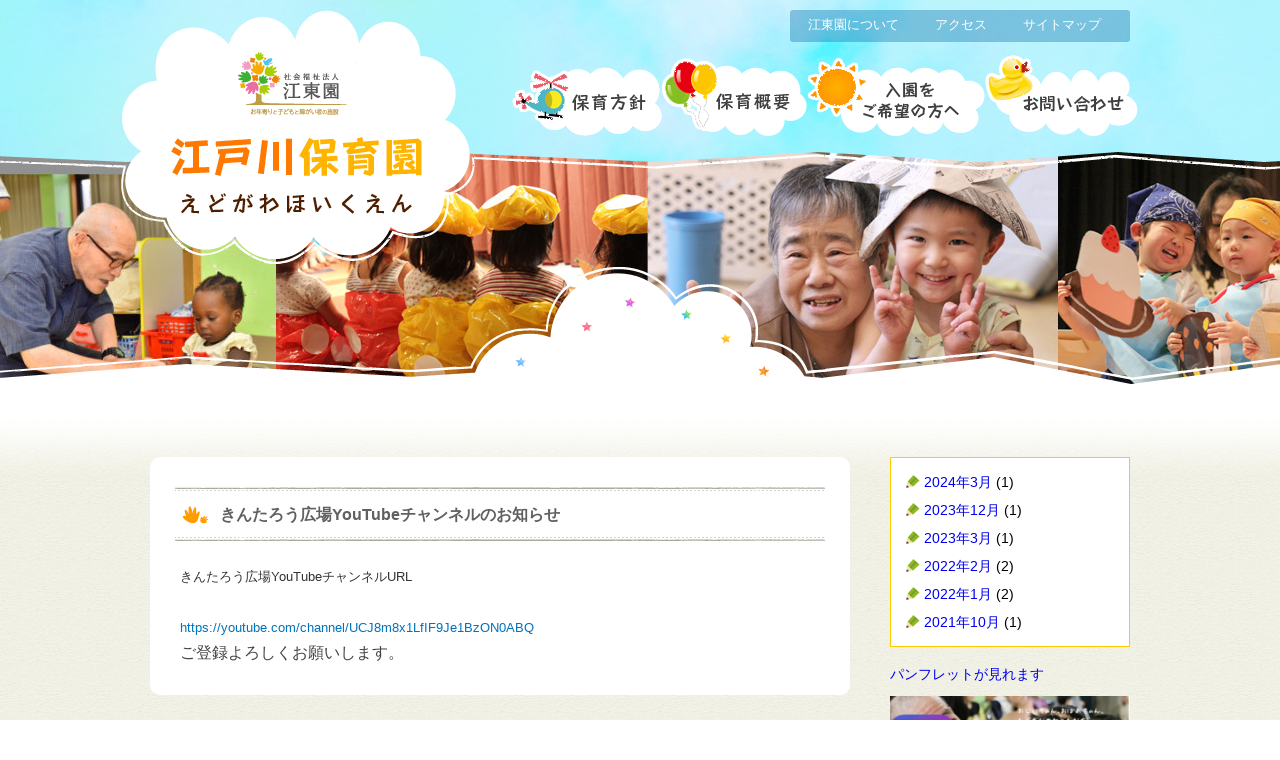

--- FILE ---
content_type: text/html; charset=UTF-8
request_url: https://edogawa-hoikuen.com/%E3%81%8D%E3%82%93%E3%81%9F%E3%82%8D%E3%81%86%E5%BA%83%E5%A0%B4youtube%E3%83%81%E3%83%A3%E3%83%B3%E3%83%8D%E3%83%AB%E3%81%AE%E3%81%8A%E7%9F%A5%E3%82%89%E3%81%9B
body_size: 2533
content:
    <!DOCTYPE HTML>
<html lang="ja">
<head>
	<meta http-equiv="Content-Type" content="text/html;charset=UTF-8" />
	<meta name="viewport" content="width=device-width,user-scalable=0">
	<meta name="description" content="#" />
	<meta name="keywords" content="江戸川区,保育園,幼稚園,一時保育,認可" />
	<meta http-equiv="X-UA-Compatible" content="IE=10">
	<title>きんたろう広場YouTubeチャンネルのお知らせ |江戸川保育園</title>
	<link rel="stylesheet" href="https://edogawa-hoikuen.com/wp-content/themes/original_theme/style.css" type="text/css" />
	<meta property="og:type" content="website">

	<!--[if lt IE 9]>
	<script src="http://css3-mediaqueries-js.googlecode.com/svn/trunk/css3-mediaqueries.js"></script>
	<script src="http://html5shiv.googlecode.com/svn/trunk/html5.js"></script>
	<![endif]-->
</head>

<body>

<!-- header -->
<header>

	<div id="header_con">
		<h1>
			<a href="https://edogawa-hoikuen.com/"><img src="https://edogawa-hoikuen.com/wp-content/themes/original_theme/common/images/logo_01_sp.png" alt="社会福祉法人江東園" class="switch"></a>
		</h1>
		<div class="menubtn"><img src="https://edogawa-hoikuen.com/wp-content/themes/original_theme/common/images/btn_01.png" alt="メニュー"></div>
		<nav>
			<ul class="submenu">
				<li><a href="http://www.kotoen.or.jp/about" target="_blank" class="about_k">江東園について</a></li>
				<li><a href="https://edogawa-hoikuen.com/access" class="access_nav">アクセス</a></li>
				<li><a href="https://edogawa-hoikuen.com/sitemap" class="sitemap_nav">サイトマップ</a></li>
			</ul>
			<ul class="mainmenu">
				<li><a href="https://edogawa-hoikuen.com/" class="home">HOME</a></li>
				<li><a href="https://edogawa-hoikuen.com/policy" class="policy">保育方針</a></li>
				<li><a href="https://edogawa-hoikuen.com/gaiyou" class="gaiyou">保育概要</a></li>
				<li><a href="https://edogawa-hoikuen.com/nyuen_annai" class="enter">入園をご希望の方へ</a></li>
				<li><a href="https://edogawa-hoikuen.com/contact" class="inquiry">お問い合わせ</a></li>
			</ul>
		</nav>
	</div>

	<div class="bg_ie8"><img src="https://edogawa-hoikuen.com/wp-content/themes/original_theme/common/images/bg_01.png" alt=""></div>

</header>
<!-- //header -->

<div id="loopSlide">
	<ul id="scroller">
		<li><img src="https://edogawa-hoikuen.com/wp-content/themes/original_theme/common/images/page_photo_01.jpg" /></li>
		<li><img src="https://edogawa-hoikuen.com/wp-content/themes/original_theme/common/images/page_photo_02.jpg" /></li>
		<li><img src="https://edogawa-hoikuen.com/wp-content/themes/original_theme/common/images/page_photo_03.jpg" /></li>
		<li><img src="https://edogawa-hoikuen.com/wp-content/themes/original_theme/common/images/page_photo_04.jpg" /></li>
		<li><img src="https://edogawa-hoikuen.com/wp-content/themes/original_theme/common/images/page_photo_05.jpg" /></li>
		<li><img src="https://edogawa-hoikuen.com/wp-content/themes/original_theme/common/images/page_photo_06.jpg" /></li>
	</ul>
</div>

<!--contentns-->
<div id="wrapper">

	<div class="bg_ie8"><img src="https://edogawa-hoikuen.com/wp-content/themes/original_theme/common/images/bor_01.png" alt=""></div>
		<div id="contents">     

	<div id="main">

		<h3>きんたろう広場YouTubeチャンネルのお知らせ</h3>

		<div class="wp-editor cfix">
    <p>
	<span style="color: rgb(51, 51, 51); font-family: Tahoma, sans-serif; font-size: 13.3333px; font-style: normal; font-variant-ligatures: normal; font-variant-caps: normal; font-weight: 400; letter-spacing: normal; orphans: 2; text-align: left; text-indent: 0px; text-transform: none; white-space: normal; widows: 2; word-spacing: 0px; -webkit-text-stroke-width: 0px; background-color: rgb(255, 255, 255); text-decoration-thickness: initial; text-decoration-style: initial; text-decoration-color: initial; display: inline !important; float: none;">きんたろう広場YouTubeチャンネルURL</span><br style="color: rgb(51, 51, 51); font-family: Tahoma, sans-serif; font-size: 13.3333px; font-style: normal; font-variant-ligatures: normal; font-variant-caps: normal; font-weight: 400; letter-spacing: normal; orphans: 2; text-align: left; text-indent: 0px; text-transform: none; white-space: normal; widows: 2; word-spacing: 0px; -webkit-text-stroke-width: 0px; background-color: rgb(255, 255, 255); text-decoration-thickness: initial; text-decoration-style: initial; text-decoration-color: initial;" /><br />
	<a href="https://youtube.com/channel/UCJ8m8x1LfIF9Je1BzON0ABQ" style="color: rgb(0, 116, 189); text-decoration: none; font-family: Tahoma, sans-serif; font-size: 13.3333px; font-style: normal; font-variant-ligatures: normal; font-variant-caps: normal; font-weight: 400; letter-spacing: normal; orphans: 2; text-align: left; text-indent: 0px; text-transform: none; white-space: normal; widows: 2; word-spacing: 0px; -webkit-text-stroke-width: 0px; background-color: rgb(255, 255, 255);" target="_blank">https://youtube.com/channel/UCJ8m8x1LfIF9Je1BzON0ABQ</a>
</p>
<p>
	ご登録よろしくお願いします。</p>
		</div>
    </div>	
    		<!-- sub -->
		<div id="sub">

		<ul class="month_archive">
		
			<li><a href='https://edogawa-hoikuen.com/2024/03'>2024年3月</a>&nbsp;(1)</li>
	<li><a href='https://edogawa-hoikuen.com/2023/12'>2023年12月</a>&nbsp;(1)</li>
	<li><a href='https://edogawa-hoikuen.com/2023/03'>2023年3月</a>&nbsp;(1)</li>
	<li><a href='https://edogawa-hoikuen.com/2022/02'>2022年2月</a>&nbsp;(2)</li>
	<li><a href='https://edogawa-hoikuen.com/2022/01'>2022年1月</a>&nbsp;(2)</li>
	<li><a href='https://edogawa-hoikuen.com/2021/10'>2021年10月</a>&nbsp;(1)</li>
        
        </ul>
        
 
<a href="<br />
<b>Notice</b>:  Undefined variable: pdftopic in <b>/home/linkplus0804/www/edogawahoikuen/wp-content/themes/original_theme/sidebar2.php</b> on line <b>17</b><br />
" target="_blank">パンフレットが見れます</a>

		<div class="pdf">
		<ul>



	</ul>
		</div>
        <ul class="bnr2">
				<li><a href="https://www.instagram.com/edogawa_hoikuen_official/?hl=ja" target="_blank"><img src="https://edogawa-hoikuen.com/wp-content/themes/original_theme/common/images/bnr_13.png" alt="江東園の公式インスタグラム"></a></li>
		</ul>
		</div>
		<!-- sub_end -->

	</div>
	<!--//contents-->

    </div>
<!--//wrapper-->

<!-- footer -->
<footer>
	<div id="footer_top">
		<div id="footer_cloud">
			<div class="bg_ie8"><img src="https://edogawa-hoikuen.com/wp-content/themes/original_theme/common/images/bg_03.png" alt=""></div>
		</div>
		<ul id="footer_menu">
			<li><a href="./" class="home">HOME</a></li>
			<li><a href="https://edogawa-hoikuen.com/policy/" class="policy">保育方針</a></li>
			<li><a href="https://edogawa-hoikuen.com/gaiyou/" class="gaiyou">保育概要</a></li>
			<li><a href="https://edogawa-hoikuen.com/nyuen_annai/" class="enter">入園をご希望の方へ</a></li>
			<li><a href="https://edogawa-hoikuen.com/contact/" class="inquiry">お問い合わせ</a></li>
		</ul>
		<div id="footer_con">
			<div class="footer_logo">
				<img src="https://edogawa-hoikuen.com/wp-content/themes/original_theme/common/images/logo_02.png" width="262" height="151" alt="社会福祉法人 江東園">
			</div>
			<div class="footer_bnr">
				<ul>
					<li><a href="http://www.kotoen.or.jp/" target="_blank"><img src="https://edogawa-hoikuen.com/wp-content/themes/original_theme/common/images/bnr_07.png" alt="江東園 公式サイト"></a></li>
					<li><a href="http://recruit.kotoen.or.jp/" target="_blank"><img src="https://edogawa-hoikuen.com/wp-content/themes/original_theme/common/images/bnr_14.jpg" alt="社会福祉法人 江東園求人サイト"></a></li>
					<li><a href="https://lin.ee/WYlqIhj" target="_blank"><img src="https://edogawa-hoikuen.com/wp-content/themes/original_theme/common/images/bnr_12.png" alt="江東園 採用サイト"></a></li>
				</ul>
			</div>
		</div>
		<div class="bg_ie8"><img src="https://edogawa-hoikuen.com/wp-content/themes/original_theme/common/images/bg_04.jpg" alt=""></div>
	</div>
	<div id="footer_info">
		<div class="footer_info_con">
			<img src="https://edogawa-hoikuen.com/wp-content/themes/original_theme/common/images/logo_03.png" width="216" height="62" alt="江戸川保育園">
			〒132-0013東京都江戸川区江戸川1-11-3
		</div>
	</div>
	<p><small>Copyright &copy; 2015 江戸川保育園. All rights reserved.</small></p>
</footer>
<!-- //footer -->

<!--pagetop-->
<p id="pagetop"><img src="https://edogawa-hoikuen.com/wp-content/themes/original_theme/common/images/pagetop.png" width="70" height="70" alt="ページの先頭へ戻る"></p>
<!--//pagetop end-->

<script type="text/javascript" src="https://ajax.googleapis.com/ajax/libs/jquery/1.11.1/jquery.min.js"></script>
<script type="text/javascript" src="https://edogawa-hoikuen.com/wp-content/themes/original_theme/common/js/jquery.simplyscroll.min.js"></script>
<script type="text/javascript" src="https://edogawa-hoikuen.com/wp-content/themes/original_theme/common/js/index.js"></script>
<script type="text/javascript">
// ■下層ページh2タイトル部分画像スライド
	$(function(){
	$(window).on('load', function(){
		$('#scroller').simplyScroll({
			autoMode: 'loop',
			speed: 1,
			frameRate: 24,
			horizontal: true,
			pauseOnHover:   true,
			pauseOnTouch: true
		});
	});
	});
</script>
</body>
</html>

--- FILE ---
content_type: text/css
request_url: https://edogawa-hoikuen.com/wp-content/themes/original_theme/style.css
body_size: 22
content:
/*
Theme Name: original theme
Description: This is original theme.
*/

@import "./common/css/base.css";
@import "./common/css/lower.css";
@import "./common/css/editor-style.css";


--- FILE ---
content_type: text/css
request_url: https://edogawa-hoikuen.com/wp-content/themes/original_theme/common/css/base.css
body_size: 2964
content:
@charset "utf-8";
@import "reset.css";

/* @group Fluid-img */

img { max-width : 100%}

/* @end */

/* @group HTML */

html {
	font-family: Verdana, "游ゴシック", YuGothic, "Hiragino Kaku Gothic ProN", Meiryo, sans-serif;
	font-size :14px;
	line-height : 1.5;
}
/* @end */
p{ line-height:28px;}
body{
	background-image:url(../images/bg_02_sp.gif);
	background-repeat:repeat;
	overflow-x:hidden;
}
.switch{ visibility:hidden;}
@media screen and (min-width : 980px) {
body{
	width:100%;
	min-width:980px;
	background-image:url(../images/bg_02.gif);
	background-repeat:repeat;
}
}
a:hover{ opacity:0.7;}

.cfix { clear: both; }
.cfix:after {
	overflow:hidden;
	clear: both;
	content: "";
	display: block;
}
/*==================================
header
==================================*/
header{
	width:100%;
	position:relative;
	background-image:url(../images/bg_01_sp.gif);
	background-repeat:repeat-x;
	background-color:#fff;
	z-index:100;
	padding:0 0 10px 0;
	overflow:hidden;
}
@media screen and (min-width : 980px) {
header{
	min-height:264px;
	background-image:url(../images/bg_01.png);
	background-position:center top;
	background-repeat:no-repeat;
	background-color:transparent;
	margin:0 auto;
	padding:0;
	position:absolute;
	top:0;
	left:auto;
	right:auto;
	overflow:auto;
}
}
@media screen and (min-width :1800px) {
header{
	min-height:30%;
	background-image:none\9;/* IE8 以下 */
	background-position:center top;
	background-size:cover;
}
}
/*ChromeとOpera*/
@media all and (-webkit-min-device-pixel-ratio:0) and (min-resolution: .001dpcm) {
header{
	min-height:42%;
}
}
header .bg_ie8{
	display:none;
}
@media screen and (min-width :1800px) {
header .bg_ie8{
	display:block\9;/* IE8 以下 */
	width:100%\9;/* IE8 以下 */
	position:absolute\9;/* IE8 以下 */
	top:0\9;/* IE8 以下 */
	left:0\9;/* IE8 以下 */
	right:0\9;/* IE8 以下 */
	margin:0 auto\9;/* IE8 以下 */
	z-index:1\9;/* IE8 以下 */
}
header .bg_ie8 img{
	width:100%\9;/* IE8 以下 */
}
}
html:not(:target) header .bg_ie8{
	display:none;/* IE8 以外のIE */
}

/*==================================
#header_con
==================================*/
#header_con{
	margin:0 10px;
}

@media screen and (min-width : 980px) {
#header_con{
	width:980px;
	margin:0 auto;
	position:relative;
	padding:10px 0 0;
}
}

/* h1(ロゴ)
---------------------------------*/
header h1{
	width:70%;
	float:left;
}
@media screen and (min-width : 980px) {
header h1{
	width:348px;
	text-align:center;
	position:absolute;
	top:30px;
	left:-28px;
	float:none;
	z-index:50;
}
}
@media screen and (min-width : 1800px) {
header h1{
	width:15%;
	text-align:center;
	left:23.2%;
	top:45px;
}
}
header h1 img{
	width:100%;
	margin:20px 0 0;
	max-width:419px;
}
@media screen and (min-width : 980px) {
header h1 img{ width:auto;}
}
@media screen and (min-width : 1800px) {
header h1 img{ width:90%; margin:0 auto;}
}

/* .menubtn
---------------------------------*/
header .menubtn {
	width:18%;
	max-width:100px;
	float:right;
	text-align:center;
	margin:12px 0 0;
}
header .menubtn img {
	width:100%;
}
@media screen and (min-width : 980px) {
header .menubtn{ display:none;}
}
/*==================================
nav
==================================*/
nav {
	display:none;
	background-color:rgba(73,43,0,0.9);
	position:absolute;
	top:0;
	left:0;
	width:100%;
	z-index:200;
	padding:0 0 10px;
}
@media screen and (min-width : 980px) {
nav {
	display:block;
	background-color:transparent;
	position:inherit;
	float:right;
	width:645px;
	padding:0;
}
}
/* .submenu
---------------------------------*/
@media screen and (min-width : 980px) {
nav ul.submenu {
	background-color:rgba(0,101,165,0.35);
	filter:progid:DXImageTransform.Microsoft.Gradient(GradientType=0,StartColorStr=#350565A4,EndColorStr=#350565A4);/*IE8以下用*/
	border-radius:3px;
	float:right;
	width:340px;
	list-style:none;
	color:#fff;
	overflow:hidden;
	margin-bottom:13px;
}
}
nav ul.submenu li a{
	float:left;
	display:block;
	line-height:23px;
	color:#fff;
	font-size:12px;
	text-align:center;
	box-sizing:border-box;
}
@media screen and (max-width : 980px) {
nav ul.submenu li a.about_k{ width:39%; border-right:1px #BDB2A2 dotted;}
nav ul.submenu li a.access_nav{ width:28.5%; border-right:1px #BDB2A2 dotted;}
nav ul.submenu li a.sitemap_nav{ width:32.5%;}
}
@media screen and (min-width : 980px) {
nav ul.submenu li a{
	line-height:30px;
	padding:0 18px 2px;
	font-size:13px;
}
}
/* .mainmenu
---------------------------------*/
nav ul.mainmenu {
	margin:0 0 10px 0;
}
@media screen and (min-width : 980px) {
nav ul.mainmenu {
	margin:0 -8px 0 0;
	clear:both;
	float:right;
}
}
@media screen and (min-width : 980px) {
nav ul.mainmenu li {
	margin:0 8px 0 0;
	display:table-cell;
	vertical-align:bottom;
}
}
nav ul.mainmenu li a {
	color:#fff;
	display:block;
	line-height:42px;
	border-bottom:1px #94826B solid;
	background-repeat:no-repeat;
	background-position:10px center;
	background-size:13px auto;
	text-indent:35px;
}
nav ul.mainmenu li a.home{ background-image:url(../images/ico_09.png);}
nav ul.mainmenu li a.policy{ background-image:url(../images/ico_10.png);}
nav ul.mainmenu li a.gaiyou{ background-image:url(../images/ico_11.png);}
nav ul.mainmenu li a.enter{ background-image:url(../images/ico_12.png);}
nav ul.mainmenu li a.inquiry{ background-image:url(../images/ico_13.png);}
@media screen and (min-width : 980px) {
nav ul.mainmenu li a{
	height:81px;
	border-bottom:none;
	background-position: center bottom;
	background-size:auto;
	text-indent:-9999px;
}
nav ul.mainmenu li a.home{ display:none;}
nav ul.mainmenu li a.policy{
	width:150px;
	background-image:url(../images/nav_01.png);
}
nav ul.mainmenu li a.gaiyou{
	width:145px;
	background-image:url(../images/nav_02.png);
}
nav ul.mainmenu li a.enter{
	width:178px;
	background-image:url(../images/nav_03.png);
}
nav ul.mainmenu li a.inquiry{
	width:153px;
	background-image:url(../images/nav_04.png);
}
}
/*==================================
#contents
==================================*/
#contents{
	width:93.75%;
	margin:0 auto;
	z-index:50;
}
@media screen and (min-width : 980px) {
#contents{
	width:980px;
	margin:0 auto;
	overflow:hidden;
}
}
/*==================================
#sub バナーメニュー
==================================*/
#sub{
	margin-bottom:25px;
	position:relative\9;/* IE8 以下 */
	z-index:50\9;/* IE8 以下 */
}
@media screen and (min-width : 980px) {
#sub{
	float:right;
	width:240px;
}
}
#sub ul li{
	list-style:none;
}

/* .month_archive 月別アーカイブ
---------------------------------*/
#sub ul.month_archive {
	background-color:#FFF;
	padding:15px 10px 5px 15px;
	border:#FFCC00 1px solid;
	margin-bottom:20px;
}

#sub ul.month_archive li{
	padding:2px 0 2px 18px;
	text-align:left;
	background-image:url(../images/ico_17.gif);
	background-repeat: no-repeat;
	background-position: 0px 2px;
}
/* .bnr 一時保育・きんたろう広場バナー
---------------------------------*/
#sub ul.bnr{
	margin-bottom:20px;
}
#sub ul li{
	text-align:center;
	margin-bottom:10px;
}

#sub ul.bnr li img{
	width:100%;
	max-width:600px;
}
/* .pdf PDFダウンロードバナー
---------------------------------*/
#sub .pdf{ background-color:#fff; padding:0 0 5px 0; margin:0 0 15px 0;}
@media screen and (min-width : 980px) {
#sub .pdf{ background-color:transparent; padding:0;}
}

#sub .pdf h3{
	background-color:#6BA12D;
	text-align:center;
	color:#fff;
	line-height:49px;
	margin:0 0 10px 0;
	font-size:18px;
	font-weight:normal;
}
@media screen and (min-width : 980px) {
#sub .pdf h3{ display:none;}
}
#sub .pdf ul{
	margin:0 10px;
}
@media screen and (min-width : 980px) {
#sub .pdf ul{ margin:0;}
}
#sub .pdf ul li{
	text-align:left;
	margin-bottom:6px;
}
@media screen and (min-width : 980px) {
#sub .pdf ul li{
	text-align:center;
}
}
#sub .pdf ul li a{
	display:block;
	padding:15px 0 13px;
	background-color:#FF9D00;
	background-image:url(../images/ico_03.png);
	background-repeat:no-repeat;
	background-size:26px 26px;
	background-position:10px 10px;
}
@media screen and (min-width : 980px) {
#sub .pdf ul li a{
	padding:22px 0 15px;
	background-image:none;
}
#sub .pdf ul li a img{
	margin:0 0 3px 0;
}
}
#sub .pdf ul li p{ display:none;}

@media screen and (min-width : 980px) {
#sub .pdf ul li p{
	display:block;
	font-size:12px;
	color:#3E3E3E;
}
}
#sub .pdf ul li img{
	margin:0 0 0 50px;
}
@media screen and (min-width : 980px) {
#sub .pdf ul li img{
	margin:0;
}
}

/*==================================
footer
==================================*/
footer{
	background-color:#DEDEDE;
}
@media screen and (min-width : 980px) {
footer{
	background-color:#BE9B48;
}
}

/* 空色の背景
---------------------------------*/
@media screen and (min-width : 980px) {
#footer_top{
	background-image:url(../images/bg_04.jpg);
	background-repeat:no-repeat;
	background-position:left bottom;
	position:relative;
	margin-bottom:30px;
}
}
@media screen and (min-width : 1800px) {
#footer_top{
	background-image:none\9;/* IE8 以下 */
	position:relative\9;/* IE8 以下 */
	background-size:cover;
}
}
#footer_top .bg_ie8{
	display:none;
}
@media screen and (min-width :1800px) {
#footer_top .bg_ie8{
	display:block\9;/* IE8 以下 */
	width:100%\9;/* IE8 以下 */
	height:auto\9;/* IE8 以下 */
	position:absolute\9;/* IE8 以下 */
	top:-10px\9;/* IE8 以下 */
	left:0\9;/* IE8 以下 */
	z-index:0\9;/* IE8 以下 */
}
#footer_top .bg_ie8 img{
	width:100%\9;/* IE8 以下 */
}
}
html:not(:target) #footer_top .bg_ie8{
	display:none;/* IE8 以外のIE */
}


/*==================================
コンテンツ下の雲画像
==================================*/
@media screen and (min-width : 980px) {
#footer_cloud{
	background-image:url(../images/bg_03.png);
	background-repeat:no-repeat;
	z-index:1;
	position:absolute;
	top:-228px;
	width:100%;
	height:304px;
}
}
@media screen and (min-width : 1800px) {
#footer_cloud{
	background-size:cover;
	background-position:left bottom;
	background-image:none\9;/* IE8 以下 */
}
}
#footer_cloud .bg_ie8{
	display:none;
}
@media screen and (min-width :1800px) {
#footer_cloud .bg_ie8{
	display:block\9;/* IE8 以下 */
	width:100%;
	z-index:0;
}
#footer_cloud .bg_ie8 img{
	width:100%\9;/* IE8 以下 */
}
}
html:not(:target) #footer_cloud .bg_ie8{
	display:none;/* IE8 以外のIE */
}


/*==================================
#footer_menu footerのメニュー(スマホのみ)
==================================*/
ul#footer_menu{
	border-top:1px #696969 solid;
	background-color:#fff;
	margin-bottom:15px;
}
@media screen and (min-width : 980px) {
ul#footer_menu{ display:none;}
}
ul#footer_menu li a{
	display:block;
	color:#585858;
	line-height:44px;
	border-bottom:1px #696969 solid;
	background-repeat:no-repeat;
	background-position:10px center;
	background-size:13px auto;
	text-indent:35px;
}
ul#footer_menu li a.home{ background-image:url(../images/ico_04.png);}
ul#footer_menu li a.policy{ background-image:url(../images/ico_05.png);}
ul#footer_menu li a.gaiyou{ background-image:url(../images/ico_06.png);}
ul#footer_menu li a.enter{ background-image:url(../images/ico_07.png);}
ul#footer_menu li a.inquiry{ background-image:url(../images/ico_08.png);}
/*==================================
#footer_con ロゴとバナーのエリア
==================================*/
#footer_con{
	width:93.75%;
	margin:0 auto;
}
@media screen and (min-width : 980px) {
#footer_con{
	width:980px;
	position:relative;
	padding-top:235px;/*雲とバナーとの距離*/
	z-index:50\9;/* IE8 以下 */
}
}
/* footer_logo footerのロゴ
---------------------------------*/
#footer_con .footer_logo{
	display:none;
}
@media screen and (min-width : 980px) {
#footer_con .footer_logo{
	display:block;
	position:absolute;
	bottom:-25px;/*ロゴの位置*/
}
}
html:not(:target) .footer_logo{
	display:none;/* IE8 以外のIE */
}

/* .footer_bnr footerのバナー群
---------------------------------*/
.footer_bnr{
	margin-right:-2%;
	overflow:hidden;
}
@media screen and (min-width : 980px) {
.footer_bnr{
	width:620px;
	margin-right:0;
	position:absolute;
	right:15px;
	bottom:0;
}
}
.footer_bnr ul{
	margin:0 auto;
}
@media screen and (min-width : 980px) {
.footer_bnr ul{
	margin:0 -10px 0 0;
}
}
.footer_bnr ul li{
	width:48%;
	float:left;
	list-style:none;
	margin:0 2% 2% 0;
}
@media screen and (min-width : 980px) {
.footer_bnr ul li{
	width:200px;
	margin:0 10px 8px 0;
}
}
.footer_bnr ul li img{
	width:100%;
}
/*==================================
#footer_info 江戸川保育園と住所のエリア
==================================*/
#footer_info{ display:none;}
@media screen and (min-width : 980px) {
#footer_info{
	display:block;
	background-color:#7E5B2B;
}
}
@media screen and (min-width : 980px) {
.footer_info_con{
	width:980px;
	margin:0 auto;
	padding:25px 0 15px;
	color:#fff;
}
.footer_info_con img{
	vertical-align:middle;
	margin:0 20px 0 0;
}
}
/*==================================
コピーライト
==================================*/
footer p{ background-color:#5B3B11; text-align:center; color:#fff; font-size:12px;}

/*==================================
pagetopボタン
==================================*/
#pagetop{ display:none;}

@media screen and (min-width : 980px) {
#pagetop{
	position: fixed;
	bottom: 35px;
	right:50px;
	cursor:pointer;
	z-index:200;
}
#pagetop:hover{
	filter: alpha(opacity=70);
	-moz-opacity:0.7;
	opacity:0.7;
	zoom:1;
}
}

--- FILE ---
content_type: text/css
request_url: https://edogawa-hoikuen.com/wp-content/themes/original_theme/common/css/lower.css
body_size: 2509
content:
@charset "utf-8";

/*==================================
#loopSlide
==================================*/
@media screen and (max-width : 979px) {
#loopSlide {
	display:none;
}
}
@media screen and (min-width : 980px) {
#loopSlide {
	display:block;
	margin:145px auto -120px;
}
}
.simply-scroll-container {
	position: relative;
}
.simply-scroll-clip {
	position: relative;
	overflow: hidden;
}
.simply-scroll-list {
	overflow: hidden;
	margin: 0;
	padding: 0;
}
.simply-scroll-list li {
	float: left; /* Horizontal scroll only */
	padding: 0;
	margin: 0;
	width:auto;
	list-style:none;
}
.simply-scroll-list li img {
	display: block;
}
/*==================================
#wrapper
==================================*/
#wrapper{
	position:relative;
}
@media screen and (min-width : 980px) {
#wrapper{
	width:100%;
	min-width:980px;
	background-image:url(../images/bor_01.png);
	background-repeat:no-repeat;
	background-position:center top;
	background-size:auto;
	z-index:50;
	position:relative;
	margin-bottom:90px;
	padding:190px 0 0;
}
}
@media screen and (min-width :1800px) {
#wrapper{
	background-position:center top;
	background-size:contain;
	background-image:none\9;/* IE8 以下 */
}
}
#wrapper .bg_ie8{
	display:none;
}
@media screen and (min-width : 1800px) {
#wrapper .bg_ie8{
	display:block\9;/* IE8 以下 */
	width:100%;
	position:absolute;
	top:0;
	left:0;
	z-index:1;
}
#wrapper .bg_ie8 img{
	width:100%\9;/* IE8 以下 */
}
}
html:not(:target) #wrapper .bg_ie8{
	display:none;/* IE8 以外のIE */
}

/*==================================
h2
==================================*/
@media screen and (min-width : 980px) {
#pagetitle{
	width:180px;
	width:100%\9;/* IE8 以下 */
	height:65px;
	display:table;
	margin:0 auto;
	position:absolute;
	top:60px;
	left:0;
	right:0;
	text-align:center;
	z-index:100;

}
#pagetitle2{
	width:180px;
	width:100%\9;/* IE8 以下 */
	height:65px;
	display:table;
	margin:0 auto;
	position:absolute;
	top:80px;
	left:0;
	right:0;
	text-align:center;
	z-index:100;

}
}
/* IE11 */
@media screen and (-ms-high-contrast: active), (-ms-high-contrast: none) {
#pagetitle{
	width:100%;
}
}
#pagetitle h2{
	background-color:#FECB16;
	color:#fff;
	font-weight:normal;
	font-size:19px;
	padding:10px 0 10px 10px;
	margin:0 0 15px;
}
#pagetitle2 h2{
	background-color:#FECB16;
	color:#fff;
	font-weight:normal;
	font-size:19px;
	padding:10px 0 10px 10px;
	margin:0 0 15px;
}
@media screen and (min-width : 980px) {
#pagetitle h2{
	background-color:transparent;
	display:table-cell;
	vertical-align:middle;
	color:#484848;
	line-height:29px;
	font-size:24px;
	font-weight:bold;
	margin:0;
	padding:0;
	text-align:center;
}
#pagetitle2 h2{
	background-color:transparent;
	display:table-cell;
	vertical-align:middle;
	color:#484848;
	line-height:29px;
	font-size:24px;
	font-weight:bold;
	margin:0;
	padding:0;
	text-align:center;
}
}
/*==================================
#main メインコンテンツ
==================================*/
#main{
	background-color:#fff;
	margin:0 auto 30px;
	padding:12px 0 1px;
	border-radius:10px;
}

@media screen and (min-width : 980px) {
#main{
	float:left;
	width:700px;
	margin:0;
	padding:30px 0 0;
	border-radius:10px;
}
}
#main h3{
	background:url(../images/tit_bg_01.gif) no-repeat;
	padding:20px 0 20px 45px;
	font-size:16px;
	color:#606060;
	margin:0 12px 20px;
}
@media screen and (max-width : 320px) {
#main h3{
	margin:0 25px 20px;
	font-size:13px;
}
}

@media screen and (min-width : 980px) {
#main h3{
	margin:0 25px 20px;
}
}
#main .main_con{
	margin:0 14px 20px;
	color:#424242;
}
@media screen and (min-width : 980px) {
#main .main_con{
	margin:0 30px 30px;
}
}
#main .main_con p{
	font-size:14px;
	line-height:22px;
}
#main .main_con img{
	border-radius:5px;
	overflow:hidden;
}

#main .main_con .lead{
	margin:20px 0;
}
/* 中身が2カラムのブロック
---------------------------------*/
.twocolumn_block{
	clear:both;
	overflow:hidden;
	margin-bottom:20px;
}
/*==================================
保育方針のページ
==================================*/
/* 1.豊かな健康づくり
---------------------------------*/
.policy01 h4{
	margin:0 0 10px;
	font-size:16px;
}
.policy01 p{ margin:0 0 20px;}

.policy01 .img{
	float:right;
	width:93px;
	margin:0 0 0 10px;
}
@media screen and (min-width : 980px) {
.policy01 .img{
	float:left;
	width:147px;
	margin:0;
}
}
@media screen and (min-width : 980px) {
.policy01 .txt{
	float:right;
	width:480px;
}
}
/* 3.思いやりある豊かな人間形成
---------------------------------*/
.policy03 .img{ width:100%;}
.policy03 p{ margin-bottom:10px;}
.policy03 .img img.pho01,.policy03 .img img.pho02{ width:49%;}
.policy03 .img img.pho03{ width:62.97%;}
.policy03 .img img.pho04{ width:35.56%;}
@media screen and (min-width : 980px) {
.policy03 .img{
	float:right;
	width:343px;
	margin:0;
}
}
@media screen and (min-width : 980px) {
.policy03 .txt{
	float:left;
	width:280px;
}
}
/* 4.国際感覚豊かな人格形成
---------------------------------*/
.policy04 p{ margin-bottom:10px;}
.policy04 .img p{ text-align:center;}
.policy04 img{ width:49%;}

/*==================================
保育概要のページ
==================================*/
/* 1.施設の名称
---------------------------------*/
ol.gaiyou03 ,ol.gaiyou05 ,ol.gaiyou06 li{ margin-left:23px; line-height:1.8em; }
dl.gaiyou04 { line-height:1.8em; }
dl.gaiyou04 dt{ font-weight:bold; }
dl.gaiyou04 dd{ margin-bottom:10px;}

@media screen and (min-width : 980px) {
dl.gaiyou01 dt { float:left; width:400px; margin-bottom:30px; } 
dl.gaiyou01 dd { float:right; width:220px; margin-bottom:20px; }
}

.gaiyou-con table   { width: 93%; margin:30px 0 90px; }
.gaiyou-con th,td  { padding: 10px; border: 1px solid #ddd; line-height:1.6em; }
.gaiyou-con th  { background: #f4f4f4; }
.gaiyou-table th  { width: 70%; text-align: left; }
@media only screen and (max-width:480px){
    .gaiyou-table { margin: 0 -10px; }
    .gaiyou-table th,
    .gaiyou-table td{
        width: 100%;
        display: block;
        border-top: none;
    }
    .gaiyou-table tr:first-child th   { border-top: 1px solid #ddd; }
}


/*==================================
デイリープログラムのページ
==================================*/
/* 1.
---------------------------------*/
.schedule01 li{
	background: url(../images/ico_16.gif) no-repeat 0 1px;
	line-height:1.6em;
	padding-left:20px;
	margin:0 0 25px 0;
	list-style:none;
}

.schedule01 dl{
	margin:15px 0 15px 20px;
}

.schedule01 dl dt{ 
background: url(../images/ico_15.gif) no-repeat 0 1px;
padding-left: 30px;
line-height:1.3em;
margin-bottom:10px;
font-size:15px;
}

.schedule01 dl dd{
	font-size:13px;
	margin-bottom:7px;
	line-height:1.4em;
}


@media screen and (min-width : 980px) {
.schedule_img{
	width:100vw;
}
.spNone { display:none;}
}

@media screen and (max-width: 780px){
.pcNone { display:none;}
}

/*==================================
お問い合わせ・サンクスページ
==================================*/
.thanks-con{ margin-bottom:100px;}
.contact-con th,td  { padding: 10px; border: 1px solid #ddd; line-height:1.6em; }
.contact-con th  { background: #f4f4f4; }
.contact-con table   { width: 85%; margin:30px 0 50px; }
.contact-con th,td  { padding: 10px; border: 1px solid #ddd; line-height:1.6em; }
.contact-con th  { background: #f4f4f4; }
.contact-table th  { width: 40%; text-align: left; }
@media only screen and (max-width:480px){
    .contact-table { margin: 0 -10px; }
    .contact-table th,
    .contact-table td{
        width: 100%;
        display: block;
        border-top: none;
    }
    .contact-table tr:first-child th   { border-top: 1px solid #ddd; }
}

.mailform-con table  { width: 80%; margin:30px 0 20px; }
.mailform-con th,td  { padding: 10px; border: 1px solid #ddd; line-height:1.6em; vertical-align:top; }
.mailform-con th  { background: #f4f4f4; }
.mailform-con table   { width: 85%; margin:30px 0 30px; }
.mailform-con th,td  { padding: 10px; border: 1px solid #ddd; line-height:1.6em; }
.mailform-con th  { background: #f4f4f4; }
.mailform-table th  { width: 40%; text-align: left; }
@media only screen and (max-width:480px){
    .mailform-table { margin: 0 -10px; }
    .mailform-table th,
    .mailform-table td{
        width: 100%;
        display: block;
        border-top: none;
    }
    .mailform-table tr:first-child th   { border-top: 1px solid #ddd; }
}
.mailform-table textarea{ width:95%;}
.mailform-table span{ color:#FF0000;}
.mailform-con div.send_btn {/*送信するボタン*/}
.mailform-con div.send_btn input{/*送信するボタン*/
	font-family: 'Raleway', Verdana, "游ゴシック", YuGothic, "Hiragino Kaku Gothic ProN", Meiryo, sans-serif;
	clear:both;
	color:#FFF;
	background-color: #FF9D00;
	display:block;
	width:110px;
	height:42px;
	border:none;
}



/*==================================
アクセスのページ
==================================*/
.access01 li{
	background: url(../images/ico_16.gif) no-repeat 0 1px;
	line-height:1.6em;
	padding-left:30px;
	margin:0 0 0 0;
	list-style:none;
}
.access-con table   { width: 80%; margin:10px 0 90px; }
.access-con th,td  { padding: 10px; border: 1px solid #ddd; line-height:1.6em; }
.access-con th  { background: #f4f4f4; }
.access-table th  { width: 30%; text-align: left; }
@media only screen and (max-width:600px){
.access-con table   { width: 93%; margin:10px 0 90px; }
}
@media only screen and (max-width:480px){
    .access-table { margin: 0 -10px; }
    .access-table th,
    .access-table td{
        width: 100%;
        display: block;
        border-top: none;
    }
    .access-table tr:first-child th   { border-top: 1px solid #ddd; }
}

/*==================================
サイトマップのページ
==================================*/
.sitemap {
	margin-left:15px;
	margin-bottom:75px;
}
.sitemap dt{
	background: url(../../images/ico_01.gif) no-repeat 0 1px;
	font-size:15px;
	line-height:1.3em;
	padding-left:20px;
	margin-bottom:10px;
}
.sitemap dd{
	margin-bottom:8px;
	margin-left:30px;
	line-height:1.5em;
}

@media screen and (min-width : 980px) {
.sitemap {
	margin-left:30px;
	margin-bottom:150px;
}
}

/*==================================
一時保育ときんたろう広場のページ
==================================*/
.ichiji_kintaro ul li{
	background: url(../images/ico_16.gif) no-repeat 0 1px;
	line-height:1.6em;
	padding-left:20px;
	margin:20px;
	list-style:none;
}

.ichiji_kintaro .pho01,.ichiji_kintaro .pho02,.ichiji_kintaro .pho03{ float:left; width:48%; text-align:center; margin-bottom:10px; }

.ichiji_kintaro .pho01{ margin-right:10px;}

/*==================================
月別アーカイブ
==================================*/
@media screen and (min-width:601px){
#main .month_archive {
	margin-left:15px;
	margin-bottom:75px;
}
#main .month_archive dt{
	background: url(../../images/ico_01.gif) no-repeat 0 1px;
	float:left;
	clear:both;
	width:25%;
	font-size:15px;
	line-height:1.3em;
	padding-left:20px;
	margin-bottom:10px;
}
#main .month_archive dd{
	margin-bottom:8px;
	margin-left:30px;
	line-height:1.5em;
	width:75%;
}
}
@media screen and (max-width: 600px){
#main .month_archive {
	margin-left:15px;
	margin-bottom:75px;
}
#main .month_archive dt{
	background: url(../../images/ico_01.gif) no-repeat 0 1px;
	font-size:15px;
	line-height:1.2em;
	padding-left:20px;
	margin-bottom:5px;
}
#main .month_archive dd{
	margin-bottom:15px;
	margin-left:20px;
	line-height:1.2em;
}
}


--- FILE ---
content_type: text/css
request_url: https://edogawa-hoikuen.com/wp-content/themes/original_theme/common/css/editor-style.css
body_size: 389
content:
#main .wp-editor{
	margin:0 14px 20px;
	color:#424242;
}
@media screen and (min-width : 980px) {
#main .wp-editor{
	margin:0 30px 30px;
	line-height:1.6em;
	font-size:16px;
}
}
#main .wp-editor p{
	line-height:1.6em;
}
#main .wp-editor img{
	border-radius:5px;
	overflow:hidden;
}

.wp-editor .alignleft {
    float: left;
    margin: 0 10px 10px 0;
}
.wp-editor .alignright {
    float: right;
    margin: 0 0 10px 10px;
}
.wp-editor .aligncenter {
    display: block;
    margin: 0 auto;
}
.wp-editor strong {
    font-weight: bold;
}
.wp-editor em {
    font-style: italic;
}
.wp-editor del {
    text-decoration: line-through;
}
.wp-editor blockquote {
    display: inline-block;
    padding: 1em;
    position: relative;
}
.wp-editor blockquote:before {
    content: '"';
    position: absolute;
    left: 0;
    top: 0;
}
.wp-editor blockquote:after {
    content: '"';
    position: absolute;
    right: 0;
    bottom: 0;
}
.wp-editor a {
    color: #00F;
    text-decoration: underline;
}
.wp-editor a:hover {
    color: red;
}
.wp-editor ul{
    list-style:disc;
    padding:0 0 0 1.5em;
}
.wp-editor ol{
    list-style:decimal;
    padding:0 0 0 1.5em;
}
.wp-editor h1{
    font-size:23px;
    font-weight:bold;
}
.wp-editor h2{
    font-size:20px;
    font-weight:bold;
}
.wp-editor h3{
    font-size:18px;
    font-weight:bold;
}

--- FILE ---
content_type: application/javascript
request_url: https://edogawa-hoikuen.com/wp-content/themes/original_theme/common/js/index.js
body_size: 1357
content:
// ■全ページ ページ上部に戻る
$(function(){

	if( window.innerWidth )
	{
		var windowsize = window.innerWidth;
	}
	else
	{
		// for IE
		var windowsize = document.documentElement.clientWidth;
	}

	var topBtn = $('#pagetop');
	var wid980 = 980;

	topBtn.hide();
	//スクロールが100に達したらボタン表示
	$(window).scroll(function () {
		if ($(this).scrollTop() > 300) {
			topBtn.fadeIn();
			// ウィンドウサイズが980px以下の場合、pagetopボタンを表示しない)
			if (windowsize <= wid980) {
				topBtn.css({display:'none'});
			}
			else{
				topBtn.css({display:'block'});
			}
		} else {
			topBtn.fadeOut();
		}
	});
	//スクロールしてトップ
	topBtn.click(function () {
		$('body,html').animate({
			scrollTop: 0
		}, 400);
		return false;
	});
});

// ■画面サイズによる調節
$(function(){
	$(window).on('load resize', function(){
		if( window.innerWidth )
		{
			var windowsize = window.innerWidth;
		}
		else
		{
			// for IE
			var windowsize = document.documentElement.clientWidth;
		}
		var wid1800 = 1800;
		var wid980 = 980;

		// ウィンドウサイズが1800px以上の場合
		if (wid1800 <= windowsize) {
			$("h1").prependTo("header"); // h1をheader内側先頭に移動する
		}
		else{
			$("h1").prependTo("#header_con"); // h1を#header_con内側先頭に移動する
		}

		// ウィンドウサイズが980px以下の場合
		if (windowsize <= wid980) {
			//console.log($("#mainvis").size());
			if($("#mainvis").size() > 0){$("nav").prependTo("#mainvis");}
			else{ $("nav").prependTo("#wrapper");} // navを#mainvisの内側先頭に移動する
			$("nav").css({display:'none'}); // navを非表示
			$(".submenu").appendTo("nav");// .submenuをnavの内側末尾に移動する
			// 保育方針の1豊かな健康づくりのh4を移動
			for( var i = 0 ; $(".twocolumn_block").size() > i ; i++){
				var t = $($(".twocolumn_block").get(i));
				t.find("h4").prependTo(t);
			}
		}
		else{
			$("nav").appendTo("#header_con");// navを#header_conの内側末尾に移動する
			$("nav").css({display:'block'}); // navを表示
			$(".submenu").prependTo("nav");// .submenuをnavの内側末尾に移動する
			// 保育方針の1豊かな健康づくりのh4を移動
			for( var i = 0 ; $(".twocolumn_block").size() > i ; i++){
				var t = $($(".twocolumn_block").get(i));
				t.find(".txt").prepend(t.find("h4"));
			}
		}

	});
});

// ■PC・SP画像切り替え
$(function(){
	$(window).on('load resize', function(){
		var $setElem = $('.switch'),
		pcName = '_pc',
		spName = '_sp',
		replaceWidth = 980;
	 
		$setElem.each(function(){
			var $this = $(this);
			var pcwidth = window.innerWidth || document.documentElement.clientWidth || document.body.clientWidth;
			function imgSize(){
				if(pcwidth >= replaceWidth) {
					$this.attr('src',$this.attr('src').replace(spName,pcName)).css({visibility:'visible'});
				} else if(pcwidth < replaceWidth) {
					$this.attr('src',$this.attr('src').replace(pcName,spName)).css({visibility:'visible'});
				}
			}
			$(window).resize(function(){imgSize();});
			imgSize();
		});
	});
});

// ■ページ内リンクを滑らかにスクロール
$(function(){
	$('a[href^=#]').click(function() {
		// スクロールの速度
		var speed = 400; // ミリ秒
		// アンカーの値取得
		var href= $(this).attr("href");
		// 移動先を取得
		var target = $(href == "#" || href == "" ? 'html' : href);
		// 移動先を数値で取得
		var position = target.offset().top;
		// スムーススクロール
		$('body,html').animate({scrollTop:position}, speed, 'swing');
		return false;
	});
});

// ■スマホナビゲーションメニュー表示
$(function(){
	$(".menubtn").click(function() {
		$("nav").stop(true, false).slideToggle();
	});return false;
});
